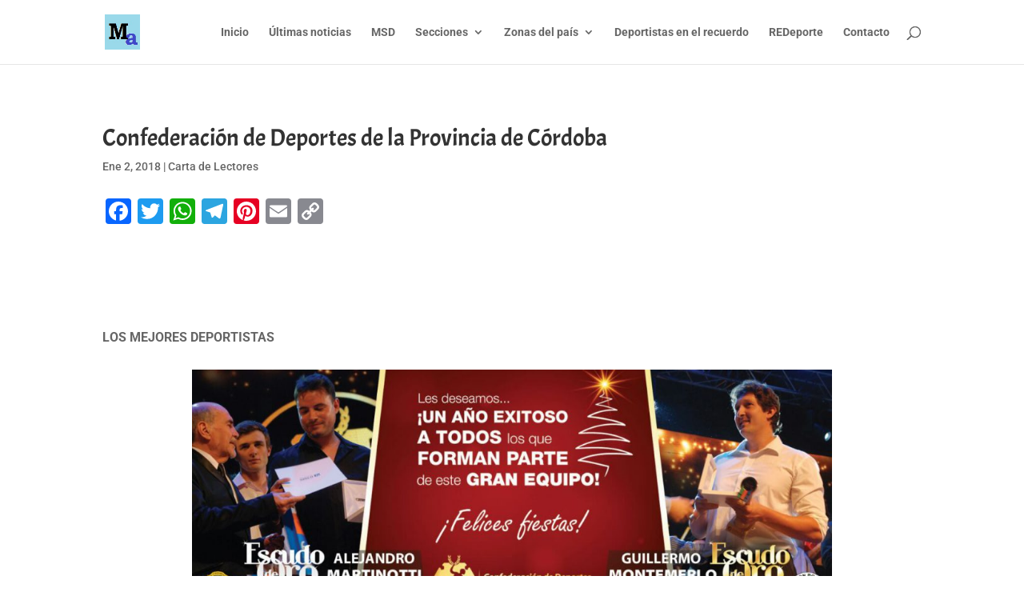

--- FILE ---
content_type: text/css
request_url: https://elmundoamateur.com.ar/wp-content/et-cache/3418/et-core-unified-tb-6553-deferred-3418.min.css?ver=1765120392
body_size: 252
content:
.et_pb_section_0_tb_body.et_pb_section{padding-top:51px;padding-bottom:0px}.et_pb_post_title_0_tb_body .et_pb_title_container h1.entry-title,.et_pb_post_title_0_tb_body .et_pb_title_container h2.entry-title,.et_pb_post_title_0_tb_body .et_pb_title_container h3.entry-title,.et_pb_post_title_0_tb_body .et_pb_title_container h4.entry-title,.et_pb_post_title_0_tb_body .et_pb_title_container h5.entry-title,.et_pb_post_title_0_tb_body .et_pb_title_container h6.entry-title{font-size:30px}.et_pb_section_1_tb_body.et_pb_section,.et_pb_section_2_tb_body.et_pb_section{padding-top:0px;padding-bottom:0px}.et_pb_text_0_tb_body h2{font-family:'Montserrat',Helvetica,Arial,Lucida,sans-serif;font-weight:700;font-size:70px;line-height:1.2em}.et_pb_text_0_tb_body{max-width:879px}.et_pb_text_1_tb_body.et_pb_text{color:rgba(0,0,0,0.06)!important}.et_pb_text_1_tb_body{line-height:1.2em;font-family:'Cardo',Georgia,"Times New Roman",serif;font-weight:700;font-size:103px;line-height:1.2em;margin-top:-120px!important;margin-left:-120px!important}.et_pb_blog_0_tb_body .et_pb_post .entry-title a,.et_pb_blog_0_tb_body .not-found-title{font-family:'Cardo',Georgia,"Times New Roman",serif!important;font-weight:700!important}.et_pb_blog_0_tb_body .et_pb_post .entry-title,.et_pb_blog_0_tb_body .not-found-title{font-size:22px!important;line-height:1.4em!important}.et_pb_blog_0_tb_body .et_pb_post .post-meta,.et_pb_blog_0_tb_body .et_pb_post .post-meta a,#left-area .et_pb_blog_0_tb_body .et_pb_post .post-meta,#left-area .et_pb_blog_0_tb_body .et_pb_post .post-meta a{font-size:12px;line-height:1.8em}.et_pb_blog_0_tb_body .et_pb_post div.post-content a.more-link{font-weight:600;text-transform:uppercase;font-size:12px;color:#ff2a38!important;letter-spacing:4px;line-height:1.8em}.et_pb_blog_0_tb_body .et_pb_blog_grid .et_pb_post{border-color:#e6e6e6}@media only screen and (max-width:980px){.et_pb_text_0_tb_body h2{font-size:48px}.et_pb_text_1_tb_body{font-size:80px;margin-top:-90px!important;margin-left:-60px!important}}@media only screen and (max-width:767px){.et_pb_text_0_tb_body h2{font-size:36px}.et_pb_text_1_tb_body{font-size:60px;margin-top:-70px!important;margin-left:-40px!important}}